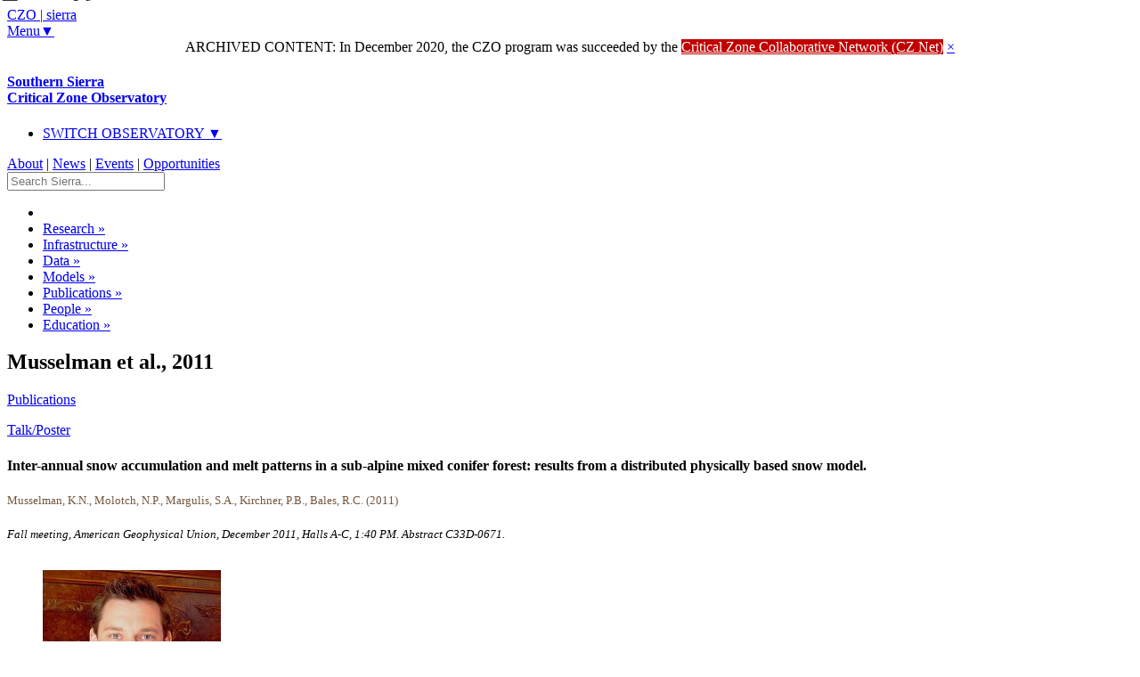

--- FILE ---
content_type: text/html
request_url: https://czo-archive.criticalzone.org/sierra/publications/pub/musselman-et-al-2011-inter-annual-snow-accumulation-and-melt-patterns-in-a-/
body_size: 25398
content:




<!DOCTYPE html>
<!-- paulirish.com/2008/conditional-stylesheets-vs-css-hacks-answer-neither/ -->
<!--[if lt IE 7]> <html class="no-js lt-ie9 lt-ie8 lt-ie7" lang="en"> <![endif]-->
<!--[if IE 7]>    <html class="no-js lt-ie9 lt-ie8" lang="en"> <![endif]-->
<!--[if IE 8]>    <html class="no-js lt-ie9" lang="en"> <![endif]-->
<!--[if gt IE 8]><!--> <html lang="en" class="no-js"> <!--<![endif]-->


<!-- Mirrored -->
<!-- Added by HTTrack --><meta http-equiv="content-type" content="text/html;charset=UTF-8" /><!-- /Added by HTTrack -->
<head>
<!-- Google tag (gtag.js) --> <script async src="https://www.googletagmanager.com/gtag/js?id=G-WTZ9XSCRK8"></script> <script> window.dataLayer = window.dataLayer || []; function gtag(){dataLayer.push(arguments);} gtag('js', new Date()); gtag('config', 'G-WTZ9XSCRK8'); </script>
	<![endif]-->

	<!-- IE Fix orbit captions, this conditional comment only needed for the few pages that have an orbit slider -->
	<!--[if lte IE 7]>
		<link rel="stylesheet" href="/stylesheets/czo_ie7.css">
	<![endif]-->






</head>

<body id="top">
	<!-- BANNER FOR PHONES
lies outside container to easily encompass full screen width -->
<div class="banner_phones row show-on-phones" role="banner">
		<div class="phone-three columns logo_phones">
		<a href="/sierra/">
			<div class="logo_phones_txt">
				<span class="logo_phones_czo">CZO</span>
				<span class="logo_phones_pipe">|</span>
				<span class="logo_phones_site">sierra</span>
<!-- 				<span class="logo_phones_dnarrow">&#9660;</span> -->
			</div>
		</a>
		</div>

		<div class="phone-one columns">
			<a class="radius small white button menu_phones" style="background-color: #fff;" href="#menu">Menu&#9660;</a>

		</div>
</div>

<!-- FOUNDATION CONTAINER -->
<div class="container">

	<!-- BANNER + MAIN MENU + MORE IN NO MARGINS SECTION -->
	<div class ="nomargins">




		<div class="alert-box error" style="margin-bottom:0; text-align:center;">
			ARCHIVED CONTENT: In December 2020, the CZO program was succeeded by the <a href="https://CriticalZone.org" style="color:white;text-decoration:underline;background-color:#c00000;">Critical Zone Collaborative Network (CZ&nbsp;Net)</a>
			<a href="#" class="close">&times;</a>
		</div>









		<!-- BANNER -->
		<div class="row">
			<div class="banner twelve columns hide-on-phones" role="banner">
				<h4><a href="/sierra/">Southern Sierra<br/>
				<span class="banner_subtitle">Critical Zone Observatory</span></a></h4>
				<div class="click-nav">
				  <ul class="no-js">
				    <li>
				      <a href="#" class="clicker">SWITCH OBSERVATORY ▼</a>
				      <ul>
				        <li><a href="/national/" class="national-dkcolor">NATIONAL PROGRAM</a></li>
				        <li><a href="/boulder/" class="boulder-dkcolor">BOULDER <span style="color:#999;">(CO)</span></a></li>
				        <li><a href="/calhoun/" class="calhoun-dkcolor">CALHOUN <span style="color:#999;">(SC)</span></a></li>
				        <li><a href="/catalina-jemez/" class="catalinajemez-dkcolor">CATALINA-JEMEZ <span style="color:#999;">(AZ/NM)</span></a></li>
				        <li><a href="/christina/" class="christina-dkcolor">CHRISTINA <span style="color:#999;">(DE/PA)</span></a></li>
				        <li><a href="/eel/" class="eel-dkcolor">EEL <span style="color:#999;">(CA)</span></a></li>
				        <li><a href="/iml/" class="iml-dkcolor">IML <span style="color:#999;">(IL/IA/MN)</span></a></li>
				        <li><a href="/luquillo/" class="luquillo-dkcolor">LUQUILLO <span style="color:#999;">(PR)</span></a></li>
				        <li><a href="/reynolds/" class="reynolds-dkcolor">REYNOLDS <span style="color:#999;">(ID)</span></a></li>
				        <li><a href="/shale-hills/" class="shalehills-dkcolor">SHALE HILLS <span style="color:#999;">(PA)</span></a></li>
				        <li><a href="/sierra/" class="sierra-dkcolor">SIERRA <span style="color:#999;">(CA)</span></a></li>
				      </ul>
				    </li>
				  </ul>
				</div>
				<div id="utility_nav">
					<a href="/sierra/about/" title="">About</a> | <a href="/sierra/news/" title="">News</a> | <a href="/sierra/events/" title="">Events</a> | <a href="/sierra/opportunities/" title="">Opportunities</a>
				</div>
				<div class="main_search_box">




<form action="/national/search-results/" id="cse-search-box">
  <div>

    <input type="text" placeholder="Search Sierra..." class="small input-text" />

  </div>
</form>




				</div>
			</div>
		</div>
				<!-- MAIN MENU -->
		<div class="row hide-on-phones">
			<div class="twelve columns main_menu" style="border-bottom-right-radius: 0px; border-bottom-left-radius: 0px;" role="navigation"> <!-- DO NOT REMOVE INLINE STYLE. this page needs the border radius inline here to better fit the bottom of the menu with the green box -->




		        		<ul class="sf-menu">
		        			<li><a class="sf-with-ul icon" href="/sierra/"><i class="icon-home homeiconcolor"></i></a></li>

		                	<li ><a class="sf-with-ul" href="/sierra/research/"> Research</a>
		                		<ul>
			                		<li><a href="/sierra/research/research-foci-sierra/">Research Foci</a></li>
			                		<li><a href="/sierra/research/multiple-disciplines-sierra/">Multiple Disciplines</a></li>
			                		<li><a href="/sierra/research/cross-czo-studies-sierra/">Cross-CZO Studies</a></li>
<!--
			                		<li><a href="/sierra/research/annual-activities-sierra/">Annual Activities</a></li>
			                		<li><a href="/sierra/research/annual-findings-sierra/">Annual Findings</a></li>
-->
		                		</ul>
		                	</li>
			                <li ><a href="/sierra/infrastructure/"> Infrastructure</a>
			                	<ul>
			                		<li><a href="/sierra/infrastructure/field-areas-sierra/">Field Areas</a></li>
			                		<li><a href="/sierra/infrastructure/sensors-field-instruments-sierra/">Sensors & Field Instruments</a></li>
			                		<li><a href="/sierra/infrastructure/sample-collection-resources-sierra/">Sample Collection Resources</a></li>
			                		<li><a href="/sierra/infrastructure/gis-remote-sensing-geophysics-sierra/">GIS, Remote Sensing & Geophysics</a></li>
			                		<li><a href="/sierra/infrastructure/logistical-infrastructure-sierra/">Logistical Infrastructure</a></li>
		                		</ul>
			                </li>
			                <li ><a href="/sierra/data/"> Data</a>
			                	<ul>
			                		<li><a href="/sierra/data/datasets/">Dataset Listings</a></li>
			                		<li><a href="https://sndl.ucmerced.edu/files/MHWG/Field?sort_on=id&amp;sort_dir=asc">Data Catalog Website</a></li>
		                		</ul>
			                </li>
			                <li ><a href="/sierra/models/"> Models</a>
			                	<ul>
			                		<li><a href="/sierra/models/conceptual-models-sierra/">Conceptual</a></li>
			                		<li><a href="/sierra/models/numerical-models-sierra/">Numerical</a></li>
		                		</ul>
			                </li>
			                <li class="current"><a href="/sierra/publications/"> Publications</a>
			                	<ul>
			                		<li><a href="/sierra/publications/paper-book/">Papers/ Books</a></li>
			                		<li><a href="/sierra/publications/talk-poster/">Talks/ Posters</a></li>
			                		<li><a href="/sierra/publications/dissertation-thesis/">Dissertations/ Theses</a></li>
			                		<li><a href="/sierra/publications/undergrad-thesis/">Undergrad Theses</a></li>
			                		<li><a href="/sierra/publications/report-proposal/">Reports/ Proposals</a></li>
		                		</ul>
			                </li>
			                <li ><a href="/sierra/people/"> People</a>
			                	<ul>
			                		<li><a href="/sierra/people/our-investigators/">Investigators</a></li>
			                		<li><a href="/sierra/people/our-staff/">Staff</a></li>
			                		<li><a href="/sierra/people/our-collaborators/">Collaborators</a></li>
			                		<li><a href="/sierra/people/our-grad-students/">Grad Students</a></li>
			                		<li><a href="/sierra/people/our-undergrads/">Undergrads</a></li>
		                		</ul>
			                </li>
			                <li ><a href="/sierra/education-outreach/"> Education</a>
			                	<ul>
			                		<li><a href="/sierra/education-outreach/k-12-education-sierra/">K-12 Education</a></li>
			                		<li><a href="/sierra/education-outreach/general-public-sierra/">General Public</a></li>
			                		<li><a href="/sierra/education-outreach/stakeholders-resource-managers-sierra/">Stakeholders & Resource Managers</a></li>
			                		<li><a href="/sierra/education-outreach/higher-education-sierra/">Higher Education</a></li>
			                		<li><a href="/sierra/education-outreach/research-community-sierra/">Research Community</a></li>
		                		</ul>
			                </li>
		            	</ul>


			</div>
		</div>


	</div>

	<!-- PAGE TITLE + PREV/NEXT + INITIAL CONTENT -->
	<div class="row">
	<div class="twelve columns">
	<div class ="nomargins2 colortitle">

		<!-- PAGE TITLE + PREV/NEXT -->
		<div class="row pagetitle">

			<div class="twelve columns">
				<div class="row">
					<div class="nine columns">
						<h2 class="titleh2">Musselman et al., 2011 </h2>
					</div>
					<div class="three columns prevnext">
					<p class="rightalign" style="margin-top:0.3em;margin-bottom:1em;"><a href="/sierra/publications/">Publications</a></p>
					</div>
				</div>
			</div>
		</div>


	</div>
	</div>
	</div>

	<!-- TITLE, AUTHORS, ETC -->
	<div class="nomargins">
	<div class="row">
		<div class="twelve columns">
		<div class="panel">

			<div class="row">

			<div class="nine columns">

				<p style="margin-bottom:0em;">

					<a href="/sierra/publications/talk-poster/"> Talk/Poster</a>
				</p>
				<h4 style="margin-bottom:0.2em;">Inter-annual snow accumulation and melt patterns in a sub-alpine mixed conifer forest: results from a distributed physically based snow model.</h4>
				<h5 style="color:#73583d; font-weight:normal;">Musselman, K.N., Molotch, N.P., Margulis, S.A., Kirchner, P.B., Bales, R.C. (2011)</h5>
				<h5 style="font-style:italic;font-weight:normal;">Fall meeting, American Geophysical Union, December 2011, Halls A-C, 1:40 PM. Abstract C33D-0671. &nbsp; </h5>

				<!-- CZO AUTHORS -->
				<ul class="block-grid mobile three-up" style="margin-top:2em;">

				<li>
						<div class="row display" style="min-height:8em;">
							<div class="four phone-one columns">
							<a href="/sierra/people/person/musselman-keith/"><img src="/images/made/images/national/portraits/Southern Sierra/musselman_photo_200_200_80auto_s_c1.jpg" alt="" style="max-width:100%"/></a>
							</div>
							<div class="eight phone-three columns boldanchor">
							<p style="font-size:1.1em;"><a  href="/sierra/people/person/musselman-keith/">Keith Musselman</a></p>
							<p style="margin-top:-1.2em; font-size:0.9em;">
														 Sierra, COLLABORATOR
							</p>
							</div>
						</div>
				</li>

				<li>
						<div class="row display" style="min-height:8em;">
							<div class="four phone-one columns">
							<a href="/boulder/people/person/molotch-noah/"><img src="/images/made/images/national/portraits/Boulder/molotch_200_200_80auto_s_c1.jpg" alt="" style="max-width:100%"/></a>
							</div>
							<div class="eight phone-three columns boldanchor">
							<p style="font-size:1.1em;"><a  href="/boulder/people/person/molotch-noah/">Noah Molotch</a></p>
							<p style="margin-top:-1.2em; font-size:0.9em;">
														 Boulder, Sierra, INVESTIGATOR
							</p>
							</div>
						</div>
				</li>

				<li>
						<div class="row display" style="min-height:8em;">
							<div class="four phone-one columns">
							<a href="/sierra/people/person/margulis-steven/"><img src="/images/made/images/national/portraits/Southern Sierra/Margulis_Steven_200_200_80auto_s_c1.jpg" alt="" style="max-width:100%"/></a>
							</div>
							<div class="eight phone-three columns boldanchor">
							<p style="font-size:1.1em;"><a  href="/sierra/people/person/margulis-steven/">Steven Margulis</a></p>
							<p style="margin-top:-1.2em; font-size:0.9em;">
														 Sierra, COLLABORATOR
							</p>
							</div>
						</div>
				</li>

				<li>
						<div class="row display" style="min-height:8em;">
							<div class="four phone-one columns">
							<a href="/sierra/people/person/kirchner-peter/"><img src="/images/made/images/national/portraits/Southern Sierra/Kirchner_Peter_200_200_80auto_s_c1.jpg" alt="" style="max-width:100%"/></a>
							</div>
							<div class="eight phone-three columns boldanchor">
							<p style="font-size:1.1em;"><a  href="/sierra/people/person/kirchner-peter/">Peter  Kirchner</a></p>
							<p style="margin-top:-1.2em; font-size:0.9em;">
														 Sierra, GRAD STUDENT
							</p>
							</div>
						</div>
				</li>

				<li>
						<div class="row display" style="min-height:8em;">
							<div class="four phone-one columns">
							<a href="/sierra/people/person/bales-roger-c/"><img src="/images/made/images/national/portraits/Southern Sierra/Bales_Roger_200_200_80auto_s_c1.jpg" alt="" style="max-width:100%"/></a>
							</div>
							<div class="eight phone-three columns boldanchor">
							<p style="font-size:1.1em;"><a  href="/sierra/people/person/bales-roger-c/">Roger Bales</a></p>
							<p style="margin-top:-1.2em; font-size:0.9em;">
														 Sierra, INVESTIGATOR
							</p>
							</div>
						</div>
				</li>

				</ul>

			</div>


			<!-- SIDEBAR WITH POTENTIAL LINKS TO FULL TEXT, NATL DISCIPLINE TAGS, CZOs, EXTERNAL LINKS etc -->
			<div class="three columns">


				<p style="text-align:right;margin-top:2em;">

					<a class="icon" href="/sierra/research/discipline-tags/climatology-meteorology/#publications"><i class="icon-rain" style="font-size:1.3em;"></i> Climatology / Meteorology</a><br>

					<a class="icon" href="/sierra/research/discipline-tags/biology-ecology/#publications"><i class="icon-leaf" style="font-size:1.3em;"></i> Biology / Ecology</a><br>

					<a class="icon" href="/sierra/research/discipline-tags/modeling/#publications"><i class="icon-equalizer" style="font-size:1.3em;"></i> Modeling / Computational Science</a><br>

				</p>

				<h6 style="text-align:right;line-height:1.5;">

					<a href="/sierra/publications/">Sierra</a><br/>

				</h6>



			</div>

			</div>

		</div>
		</div>
	</div>
	</div>

	<!-- REPRESENTATIVE IMAGE, ABSTRACT & MORE-->
	<div class="row">
	<div class="twelve columns">

		<div class="flexwfontrow flexwidthrow columns">


			<h4>Abstract</h4>


			<p>
	Seasonally snow covered mid-latitude forests may be highly sensitive to climate change as they often overlap or reside near the present-day synoptic mean rain-snow transition zone. Limited capabilities of satellite remote sensing in forested, steep terrain combined with sparse in-situ observations emphasize the need for improved numerical simulations of the distribution of snow water equivalent in these regions. The land surface / snowmelt model Alpine3D was used to simulate snow accumulation and melt in the 7.22 km2 sub-alpine Wolverton basin in the southern Sierra Nevada, California. The basin is part of the Southern Sierra Nevada Critical Zone Observatory. Results from three snow seasons were evaluated against data from a distributed network of automated snow depth sensors, repeated catchment-wide snow survey measurements conducted in 2008 and 2009, and LiDAR data from 2010. Compared to the local 86-year historical record, the three years of observation accumulated average (2008), 48% below average (2009) and 43% above average (2010) maximum annual SWE. A mid-winter rain-on-snow event occurred in both 2008 and 2009. The inter-annual variability in maximum SWE combined with inter-annual differences in the timing and type of precipitation events, the timing of seasonal melt onset, and differences in the persistence of spring cloud cover caused significant inter-annual variability in areal snow cover depletion rates. In 2009, the year with the least precipitation, the most spring cloud cover, and a basin-wide late-January rain event, SWE patterns exhibited the least spatial variability and areal snow cover depletion was rapid. Conversely, the greatest spatial variability in SWE was simulated in 2010, the year with the most precipitation, no rain events, and a melt season that extended into early summer. The areal snow cover depletion curve for this year exhibited a rapid exponential phase as in 2009, but a distinctly different transitional phase as deep snow cover persisted at forested upper elevations (confirmed by automated depth sensors) long after &gt;90% of the basin was snow-free. Simulations of the average snow season (2008) predicted an areal snow cover depletion curve that exhibited dampened characteristics of both the wet and dry years. Additionally, significant inter-annual differences in accumulation and melt patterns between open and sub-canopy environments were simulated. The results illustrate the utility of physically based models to simulate highly heterogeneous seasonal snowpack dynamics. Furthermore, results support the use of such a land surface model to predict potential impacts of climate change on the future of the region&rsquo;s hydrologic regime and the role of snow in these sub-alpine systems.</p>



			<h4>Citation</h4>
			<p>Musselman, K.N., Molotch, N.P., Margulis, S.A., Kirchner, P.B., Bales, R.C. (2011): Inter-annual snow accumulation and melt patterns in a sub-alpine mixed conifer forest: results from a distributed physically based snow model. <em>Fall meeting, American Geophysical Union, December 2011, Halls A-C, 1:40 PM. Abstract C33D-0671.</em>. </p>


		</div>

	</div>
	</div>


	<!-- DATA ROW -->
	<div class="row">
		<div class="twelve columns">
			<div class="row">



			</div>
		</div>
	</div>








		<!-- EXPLORE FURTHER ROW -->
	<div class="exploreborder">
	</div>

	<div class="row hide-on-phones explorefurther">
		<div class="twelve columns">
			<h4>Explore Further</h4>


									<a href="/sierra/publications/">PUBLICATIONS</a> | <a href="/sierra/publications/paper-book/"> Papers/Books</a> |<a href="/sierra/publications/talk-poster/"> Talks/Posters</a> |<a href="/sierra/publications/dissertation-thesis/"> Dissertations/Theses</a> |<a href="/sierra/publications/undergrad-thesis/"> Undergrad Theses</a> |<a href="/sierra/publications/report-proposal/"> Reports/Proposals</a>



		</div>
	</div>

	<!-- PHONE NAVIGATION ROW -->
	<div class="row show-on-phones explorefurther_ph">
		<div class="twelve columns">

			<h4>Explore Further</h4>

			<p id="menu"><a class="radius small white button explore_top" href="#top">▲TOP</a></p>
			<p class="clearfix">&nbsp;</p>

			<form action="/national/search-results/" id="cse-search-box">
			  <div>

			    <input type="text" placeholder="Search Sierra..." class="small input-text" />

			  </div>
			</form>

				<p class="utility_nav_phones" aria-label="utility" role="navigation"><a href="/sierra/about/" title="">About</a> | <a href="/sierra/news/" title="">News</a> | <a href="/sierra/events/" title="">Events</a> | <a href="/sierra/opportunities/" title="">Opportunities</a> </p>

			<dl class="vertical tabs subnav_phones" aria-label="secondary" role="navigation">

													<dd><a href="/sierra/publications/">PUBLICATIONS</a></dd><dd><a href="/sierra/publications/paper-book/">Papers/Books</a></dd><dd><a href="/sierra/publications/talk-poster/">Talks/Posters</a></dd><dd><a href="/sierra/publications/dissertation-thesis/">Dissertations/Theses</a></dd><dd><a href="/sierra/publications/undergrad-thesis/">Undergrad Theses</a></dd><dd><a href="/sierra/publications/report-proposal/">Reports/Proposals</a></dd>



			</dl>

		</div>
	</div>

	<!-- LOCAL FOOTER ROW -->
	<div class="row footer_local">
		<div class="twelve columns">

						<h3><a href="/sierra/" style="text-decoration:underline;"><span style="text-transform:uppercase;">Southern Sierra</span> CZO</a></h3>

			<p><a href="/sierra/about/contact-us-sierra/">Contact Us</a> | <a href="/sierra/about/partner-organizations-sierra/">See Our Partners</a> </p>

		</div>
	</div>

		<!-- NATIONAL FOOTER ROW, NOT PHONES-->
	<div class="row footer_natl hide-on-phones">

		<div class="seven columns footersect">
			<img src="/images/national/banners-footers-ui/tree_person.png" alt="" style="position:absolute; top:-176px; left:-120px;">

			<a href="/national/" class="footer_logoblock">
			<h2>
				<span class="footer_logo">CZO</span>
				<span class="footer_logo_pipe">|</span>
			</h2>
			<h4 class="clearfix">CRITICAL ZONE OBSERVATORIES<br/>
				<span class="footer_logo_subtitle">U.S. NSF National Program</span>
			</h4>
			</a>


			<p class="tagline">Studying the zone where rock meets life</p>
		</div>

		<div class="five columns footersect footerpartners">
		<p style="margin-bottom:0.3em;"><a href="https://www.nsf.gov/">National Science Foundation</a></p>
		<p><a href="https://www.czen.org/">CZEN: CZO's key partner</a></p>






















 		<div class="socialbuttons">
 			<a href="https://twitter.com/SSCZO" target="_blank"><img src="/images/national/banners-footers-ui/social-twitter-icon-36px.png"  alt=""></a>
 			<a href="https://www.facebook.com/SSCZO/" target="_blank"><img src="/images/national/banners-footers-ui/social-facebook-icon-36px.png"  alt=""></a>
	 		<a href="https://us11.campaign-archive.com/home/?u=352231f5e14f7bad9721e3a45&amp;id=330ade1465" target="_blank"><img src="/images/national/banners-footers-ui/social-mail-icon-36px.png"  alt=""></a>
 		</div>




		</div>

	</div>

</div><!-- close container   -->
	<!-- NATIONAL FOOTER ROW, PHONES-->
	<div class="row show-on-phones footer_natl_phones">
		<div class="footer_natl_phones_inner">

			<img src="/images/national/banners-footers-ui/tree_person.png" width="180" alt="" style="position:absolute; top:-115px; left:-76px;">

			<h2 id="bottom"><span class="footer_logo_phones">CZO</span>
			<span class="footer_logo_pipe">|</span></h2>
			<h4 class="footer_natl_phones clearfix">CRITICAL ZONE OBSERVATORIES<br/>
				<span class="footer_logo_subtitle">U.S. NSF National Program</span></h4>

			<dl class="vertical tabs footernav_phones" role="navigation">
				<dd><a href="/national/">NATIONAL PROGRAM</a></dd>
				<dd><a href="/boulder/">BOULDER</a></dd>
				<dd><a href="/calhoun/">CALHOUN</a></dd>
				<dd><a href="/catalina-jemez/">CATALINA-JEMEZ</a></dd>
				<dd><a href="/christina/">CHRISTINA</a></dd>
				<dd><a href="/eel/">EEL</a></dd>
				<dd><a href="/iml/">IML</a></dd>
				<dd><a href="/luquillo/">LUQUILLO</a></dd>
				<dd><a href="/reynolds/">REYNOLDS</a></dd>
				<dd><a href="/shale-hills/">SHALE HILLS</a></dd>
				<dd><a href="/sierra/">SIERRA</a></dd>
			</dl>

			<a class="radius small black button" href="#top" style="float:right;background-color:#666; color:#ccc;margin-top:0px; margin-right:20px;">▲TOP</a>

			<p class="clearfix">&nbsp;</p>
			<p class="tagline" style="margin: 20px 20px 30px 20px; text-align:center;">Studying the zone where rock meets life</p>






















 		<div class="socialbuttons">
 			<a href="https://twitter.com/SSCZO" target="_blank"><img src="/images/national/banners-footers-ui/social-twitter-icon-36px.png"  alt=""></a>
	 		<a href="https://eepurl.com/brJNub" target="_blank"><img src="/images/national/banners-footers-ui/social-mail-icon-36px.png"  alt=""></a>
 		</div>


		</div>
	</div>

<!-- Included JS Files -->
<script src="/assets/js/jquery.min.js"></script>
<script src="/assets/js/modernizr.foundation.js"></script>
<script src="/assets/js/foundation.js"></script>
<script src="/assets/js/app.js"></script>

<!-- superfish nav bar  -->
<script src="/assets/js/hoverIntent.js"></script>
<script src="/assets/js/superfish.js"></script>

<!-- fancybox lightbox  -->
<script src="/assets/js/jquery.fancybox.pack.js?v=2.1.0"></script>


<!-- initialise Superfish -->
<script>
    $(document).ready(function(){
        $("ul.sf-menu").superfish({
            //pathClass:  'current'
        });
    });
</script>


<!-- initialize fancyBox to use a separate div for formatted title/caption texgt-->
<!--
note that jquery-fancybox.pack.js modified
minWidth changed from 100 to 240
title type : 'float' changed to inside
-->
<script type='text/javascript'>//<![CDATA[
$(function(){
$(".fancybox")
    .fancybox({
        beforeLoad: function() {
            var el, id = $(this.element).data('title-id');

            if (id) {
                el = $('#' + id);

                if (el.length) {
                    this.title = el.html();
                }
            }
        }
    });
});//]]>
</script>


<script>
$(function() {
	// Clickable Dropdown for the CZO switcher
	$('.click-nav > ul').toggleClass('no-js js');
	$('.click-nav .js ul').hide();
	$('.click-nav .js').click(function(e) {
		$('.click-nav .js ul').slideToggle(200);
		$('.clicker').toggleClass('active');
		e.stopPropagation();
	});
	$(document).click(function() {
		if ($('.click-nav .js ul').is(':visible')) {
			$('.click-nav .js ul', this).slideUp();
			$('.clicker').removeClass('active');
		}
	});
});
</script>


</body>

<!-- Mirrored -->
</html>
